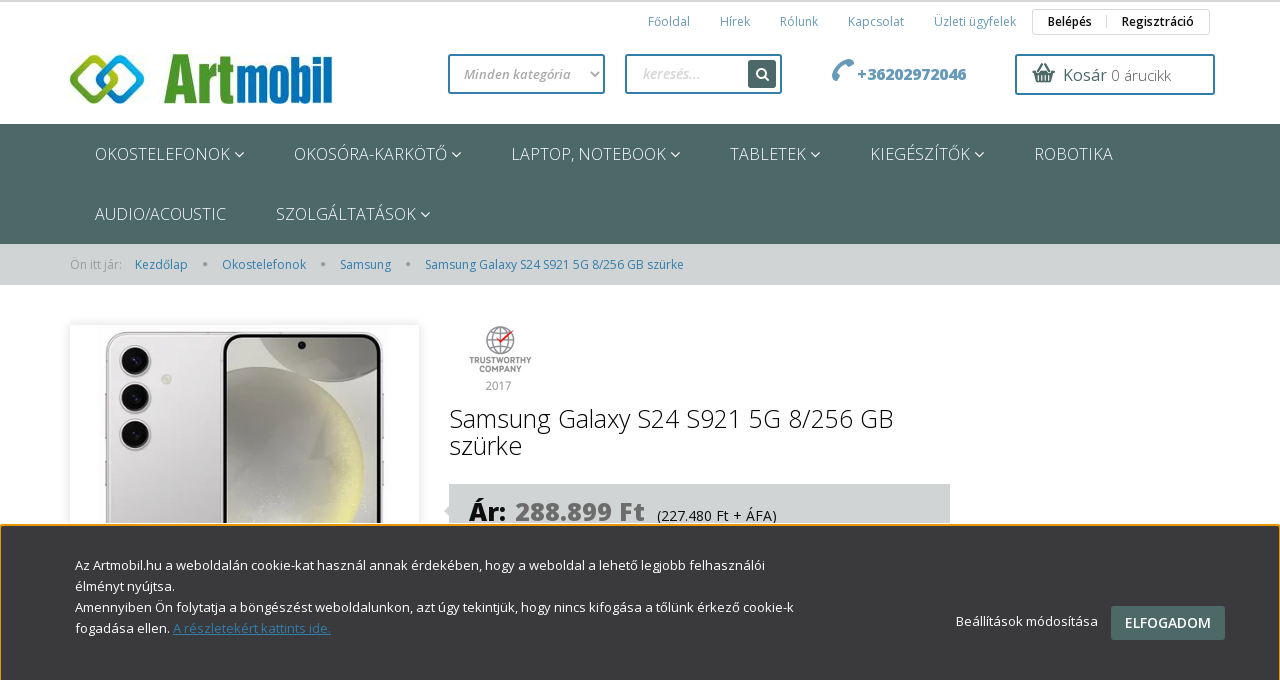

--- FILE ---
content_type: text/html; charset=UTF-8
request_url: https://www.artmobil.hu/samsung-galaxy-s24-s921-5g-8256-gb-szurke-6752
body_size: 17442
content:
<!DOCTYPE html>
<!--[if lt IE 7]>      <html class="no-js lt-ie10 lt-ie9 lt-ie8 lt-ie7" lang="hu" dir="ltr"> <![endif]-->
<!--[if IE 7]>         <html class="no-js lt-ie10 lt-ie9 lt-ie8" lang="hu" dir="ltr"> <![endif]-->
<!--[if IE 8]>         <html class="no-js lt-ie10 lt-ie9" lang="hu" dir="ltr"> <![endif]-->
<!--[if IE 9]>         <html class="no-js lt-ie10" lang="hu" dir="ltr"> <![endif]-->
<!--[if gt IE 10]><!--> <html class="no-js" lang="hu" dir="ltr"> <!--<![endif]-->
<head>
    <title>Samsung Galaxy S24 S921 5G 8/256 GB szürke - Samsung</title>
    <meta charset="utf-8">
    <meta name="keywords" content="Samsung Galaxy S24 S921 5G 8/256 GB szürke, artmobil, mobil, mobiltelefon, tablet, webáruház">
    <meta name="description" content="Samsung Galaxy S24 S921 5G 8/256 GB szürke a Samsung kategóriában 288.934 Ft-os áron lehet a tiéd, ha minket választasz. Webáruházunk kínálatában könnyen rátalálsz arra a termékre, amelyre mindig is vágytál. Szerezd be jó áron az okos készülékeket!">
    <meta name="robots" content="index, follow">
    <link rel="image_src" href="https://artmobil.cdn.shoprenter.hu/custom/artmobil/image/data/samsung/samsung_galaxy_s24_marblegrey.webp?lastmod=1721157524.1672842195">
    <meta property="og:title" content="Samsung Galaxy S24 S921 5G 8/256 GB szürke" />
    <meta property="og:type" content="product" />
    <meta property="og:url" content="https://www.artmobil.hu/samsung-galaxy-s24-s921-5g-8256-gb-szurke-6752" />
    <meta property="og:image" content="https://artmobil.cdn.shoprenter.hu/custom/artmobil/image/cache/w955h500/samsung/samsung_galaxy_s24_marblegrey.webp?lastmod=1721157524.1672842195" />
    <meta property="og:description" content="Szolgáltató független Android, magyar nyelvű menüGyári csomagolás és tartozékokTeljes körű gyári garanciaGaranciális és garancián túli szerviz támogatás" />
    <link href="https://artmobil.cdn.shoprenter.hu/custom/artmobil/image/data/Brand%20log%C3%B3k/artmobil%20embl%C3%A9ma_OK%20FB.jpg?lastmod=1549894955.1672842195" rel="icon" />
    <link href="https://artmobil.cdn.shoprenter.hu/custom/artmobil/image/data/Brand%20log%C3%B3k/artmobil%20embl%C3%A9ma_OK%20FB.jpg?lastmod=1549894955.1672842195" rel="apple-touch-icon" />
    <base href="https://www.artmobil.hu:443" />
    <meta name="google-site-verification" content="Ya1c-DHuWjbe8Bkp6nOx6RWmrs8awKPKNDSfTRtDBnw" />

    <meta name="viewport" content="width=device-width, initial-scale=1">
            <link href="https://www.artmobil.hu/samsung-galaxy-s24-s921-5g-8256-gb-szurke-6752" rel="canonical">
    
    <!-- Custom styles for this template -->
    <link rel="stylesheet" href="//maxcdn.bootstrapcdn.com/font-awesome/4.7.0/css/font-awesome.min.css">
            
        
        
    
            <link rel="stylesheet" href="https://artmobil.cdn.shoprenter.hu/web/compiled/css/fancybox2.css?v=1765805803" media="screen">
            <link rel="stylesheet" href="https://artmobil.cdn.shoprenter.hu/web/compiled/css/fonts.css?v=1765805803" media="screen">
            <link rel="stylesheet" href="https://artmobil.cdn.shoprenter.hu/web/compiled/css/global_bootstrap.css?v=1765805803" media="screen">
            <link rel="stylesheet" href="//fonts.googleapis.com/css?family=Open+Sans:400,800italic,800,700italic,700,600italic,600,400italic,300italic,300&subset=latin-ext,latin" media="screen">
            <link rel="stylesheet" href="https://artmobil.cdn.shoprenter.hu/custom/artmobil/catalog/view/theme/rome_raspberries/stylesheet/1568970729.1485443647.0.1570020468.css?v=null.1672842195" media="screen">
        <script>
        window.nonProductQuality = 80;
    </script>
    <script src="//ajax.googleapis.com/ajax/libs/jquery/1.10.2/jquery.min.js"></script>
    <script>window.jQuery || document.write('<script src="https://artmobil.cdn.shoprenter.hu/catalog/view/javascript/jquery/jquery-1.10.2.min.js?v=1484139539"><\/script>')</script>

            
            
        <script src="https://artmobil.cdn.shoprenter.hu/web/compiled/js/countdown.js?v=1765805802"></script>
            
        <!-- Header JavaScript codes -->
            <script src="https://artmobil.cdn.shoprenter.hu/web/compiled/js/base.js?v=1765805802"></script>
                    <script src="https://artmobil.cdn.shoprenter.hu/web/compiled/js/legacy_newsletter.js?v=1765805802"></script>
                    <script src="https://artmobil.cdn.shoprenter.hu/web/compiled/js/fancybox2.js?v=1765805802"></script>
                    <script src="https://artmobil.cdn.shoprenter.hu/web/compiled/js/before_starter2_productpage.js?v=1765805802"></script>
                    <script src="https://artmobil.cdn.shoprenter.hu/web/compiled/js/productreview.js?v=1765805802"></script>
                    <script src="https://artmobil.cdn.shoprenter.hu/web/compiled/js/before_starter2_head.js?v=1765805802"></script>
                    <script src="https://artmobil.cdn.shoprenter.hu/web/compiled/js/base_bootstrap.js?v=1765805802"></script>
                    <script src="https://artmobil.cdn.shoprenter.hu/web/compiled/js/nanobar.js?v=1765805802"></script>
                    <script src="https://artmobil.cdn.shoprenter.hu/catalog/view/javascript/addtocart/addtocart.js?v=1726839966"></script>
                    <!-- Header jQuery onLoad scripts -->
    <script>
        window.countdownFormat = '%D:%H:%M:%S';
        //<![CDATA[
        var BASEURL = 'https://www.artmobil.hu';
Currency = {"symbol_left":"","symbol_right":" Ft","decimal_place":0,"decimal_point":",","thousand_point":".","currency":"HUF","value":1};
var ShopRenter = ShopRenter || {}; ShopRenter.product = {"id":6752,"sku":"12325","currency":"HUF","unitName":"db","price":288899,"name":"Samsung Galaxy S24 S921 5G 8\/256 GB sz\u00fcrke","brand":"Samsung","currentVariant":[],"parent":{"id":6752,"sku":"12325","unitName":"db","price":288899,"name":"Samsung Galaxy S24 S921 5G 8\/256 GB sz\u00fcrke"}};

        $(document).ready(function(){
        // DOM ready
            
                $('.fancybox').fancybox({
                    maxWidth: 820,
                    maxHeight: 650,
                    afterLoad: function(){
                        wrapCSS = $(this.element).data('fancybox-wrapcss');
                        if(wrapCSS){
                            $('.fancybox-wrap').addClass(wrapCSS);
                        }
                    },
                    helpers: {
                        thumbs: {
                            width: 50,
                            height: 50
                        }
                    }
                });
                $('.fancybox-inline').fancybox({
                    maxWidth: 820,
                    maxHeight: 650,
                    type:'inline'
                });
                

        // /DOM ready
        });
        $(window).load(function(){
        // OnLoad
            

        // /OnLoad
        });
        //]]>
    </script>
    
        <script src="https://artmobil.cdn.shoprenter.hu/web/compiled/js/vue/manifest.bundle.js?v=1765805799"></script>
<script>
    var ShopRenter = ShopRenter || {};
    ShopRenter.onCartUpdate = function (callable) {
        document.addEventListener('cartChanged', callable)
    };
    ShopRenter.onItemAdd = function (callable) {
        document.addEventListener('AddToCart', callable)
    };
    ShopRenter.onItemDelete = function (callable) {
        document.addEventListener('deleteCart', callable)
    };
    ShopRenter.onSearchResultViewed = function (callable) {
        document.addEventListener('AuroraSearchResultViewed', callable)
    };
    ShopRenter.onSubscribedForNewsletter = function (callable) {
        document.addEventListener('AuroraSubscribedForNewsletter', callable)
    };
    ShopRenter.onCheckoutInitiated = function (callable) {
        document.addEventListener('AuroraCheckoutInitiated', callable)
    };
    ShopRenter.onCheckoutShippingInfoAdded = function (callable) {
        document.addEventListener('AuroraCheckoutShippingInfoAdded', callable)
    };
    ShopRenter.onCheckoutPaymentInfoAdded = function (callable) {
        document.addEventListener('AuroraCheckoutPaymentInfoAdded', callable)
    };
    ShopRenter.onCheckoutOrderConfirmed = function (callable) {
        document.addEventListener('AuroraCheckoutOrderConfirmed', callable)
    };
    ShopRenter.onCheckoutOrderPaid = function (callable) {
        document.addEventListener('AuroraOrderPaid', callable)
    };
    ShopRenter.onCheckoutOrderPaidUnsuccessful = function (callable) {
        document.addEventListener('AuroraOrderPaidUnsuccessful', callable)
    };
    ShopRenter.onProductPageViewed = function (callable) {
        document.addEventListener('AuroraProductPageViewed', callable)
    };
    ShopRenter.onMarketingConsentChanged = function (callable) {
        document.addEventListener('AuroraMarketingConsentChanged', callable)
    };
    ShopRenter.onCustomerRegistered = function (callable) {
        document.addEventListener('AuroraCustomerRegistered', callable)
    };
    ShopRenter.onCustomerLoggedIn = function (callable) {
        document.addEventListener('AuroraCustomerLoggedIn', callable)
    };
    ShopRenter.onCustomerUpdated = function (callable) {
        document.addEventListener('AuroraCustomerUpdated', callable)
    };
    ShopRenter.onCartPageViewed = function (callable) {
        document.addEventListener('AuroraCartPageViewed', callable)
    };
    ShopRenter.customer = {"userId":0,"userClientIP":"18.116.231.130","userGroupId":8,"customerGroupTaxMode":"gross","customerGroupPriceMode":"gross_net_tax","email":"","phoneNumber":"","name":{"firstName":"","lastName":""}};
    ShopRenter.theme = {"name":"rome_raspberries","family":"rome","parent":"bootstrap"};
    ShopRenter.shop = {"name":"artmobil","locale":"hu","currency":{"code":"HUF","rate":1},"domain":"artmobil.myshoprenter.hu"};
    ShopRenter.page = {"route":"product\/product","queryString":"samsung-galaxy-s24-s921-5g-8256-gb-szurke-6752"};

    ShopRenter.formSubmit = function (form, callback) {
        callback();
    };

    let loadedAsyncScriptCount = 0;
    function asyncScriptLoaded(position) {
        loadedAsyncScriptCount++;
        if (position === 'body') {
            if (document.querySelectorAll('.async-script-tag').length === loadedAsyncScriptCount) {
                if (/complete|interactive|loaded/.test(document.readyState)) {
                    document.dispatchEvent(new CustomEvent('asyncScriptsLoaded', {}));
                } else {
                    document.addEventListener('DOMContentLoaded', () => {
                        document.dispatchEvent(new CustomEvent('asyncScriptsLoaded', {}));
                    });
                }
            }
        }
    }
</script>


                    <script type="text/javascript" src="https://artmobil.cdn.shoprenter.hu/web/compiled/js/vue/customerEventDispatcher.bundle.js?v=1765805799"></script>




    
    
                
            
            <script>window.dataLayer=window.dataLayer||[];function gtag(){dataLayer.push(arguments)};var ShopRenter=ShopRenter||{};ShopRenter.config=ShopRenter.config||{};ShopRenter.config.googleConsentModeDefaultValue="denied";</script>                        <script type="text/javascript" src="https://artmobil.cdn.shoprenter.hu/web/compiled/js/vue/googleConsentMode.bundle.js?v=1765805799"></script>

            <!-- Facebook Pixel Code -->
<script>
  !function(f,b,e,v,n,t,s)
  {if(f.fbq)return;n=f.fbq=function(){n.callMethod?
  n.callMethod.apply(n,arguments):n.queue.push(arguments)};
  if(!f._fbq)f._fbq=n;n.push=n;n.loaded=!0;n.version='2.0';
  n.queue=[];t=b.createElement(e);t.async=!0;
  t.src=v;s=b.getElementsByTagName(e)[0];
  s.parentNode.insertBefore(t,s)}(window, document,'script',
  'https://connect.facebook.net/en_US/fbevents.js');
  fbq('consent', 'revoke');
fbq('init', '123892584989614');
  fbq('track', 'PageView');
document.addEventListener('AuroraProductPageViewed', function(auroraEvent) {
                    fbq('track', 'ViewContent', {
                        content_type: 'product',
                        content_ids: [auroraEvent.detail.product.id.toString()],
                        value: parseFloat(auroraEvent.detail.product.grossUnitPrice),
                        currency: auroraEvent.detail.product.currency
                    }, {
                        eventID: auroraEvent.detail.event.id
                    });
                });
document.addEventListener('AuroraAddedToCart', function(auroraEvent) {
    var fbpId = [];
    var fbpValue = 0;
    var fbpCurrency = '';

    auroraEvent.detail.products.forEach(function(item) {
        fbpValue += parseFloat(item.grossUnitPrice) * item.quantity;
        fbpId.push(item.id);
        fbpCurrency = item.currency;
    });


    fbq('track', 'AddToCart', {
        content_ids: fbpId,
        content_type: 'product',
        value: fbpValue,
        currency: fbpCurrency
    }, {
        eventID: auroraEvent.detail.event.id
    });
})
window.addEventListener('AuroraMarketingCookie.Changed', function(event) {
            let consentStatus = event.detail.isAccepted ? 'grant' : 'revoke';
            if (typeof fbq === 'function') {
                fbq('consent', consentStatus);
            }
        });
</script>
<noscript><img height="1" width="1" style="display:none"
  src="https://www.facebook.com/tr?id=123892584989614&ev=PageView&noscript=1"
/></noscript>
<!-- End Facebook Pixel Code -->


            
            
            
            
    
</head>

<body id="body" class="bootstrap-body page-body flypage_body body-pathway-top desktop-device-body body-pathway-top rome_raspberries-body" role="document">
            
    
<div id="fb-root"></div>
<script>(function (d, s, id) {
        var js, fjs = d.getElementsByTagName(s)[0];
        if (d.getElementById(id)) return;
        js = d.createElement(s);
        js.id = id;
        js.src = "//connect.facebook.net/hu_HU/sdk/xfbml.customerchat.js#xfbml=1&version=v2.12&autoLogAppEvents=1";
        fjs.parentNode.insertBefore(js, fjs);
    }(document, "script", "facebook-jssdk"));
</script>



            

<!-- cached -->    <div id="first-login-nanobar-button">
    <img src="https://artmobil.cdn.shoprenter.hu/catalog/view/theme/default/image/cog-settings-grey.svg?v=null.1672842195" class="sr-cog" alt="" width="24" height="24"/>
</div>
<div id="firstLogNanobar" class="Fixed aurora-nanobar aurora-nanobar-firstlogin">
    <div class="aurora-nanobar-container">
        <span id="nanoTextCookies" class="aurora-nanobar-text"
              style="font-size: px;"><p>Az Artmobil.hu a weboldalán cookie-kat használ annak érdekében, hogy a weboldal a lehető legjobb felhasználói élményt nyújtsa.<br />
	Amennyiben Ön folytatja a böngészést weboldalunkon, azt úgy tekintjük, hogy nincs kifogása a tőlünk érkező cookie-k fogadása ellen. <a href="/custom/artmobil/image/data/k%C3%B6telez%C5%91%20dokumentumok/Artmobil%20Jogi%20nyilatkozat.docx"><u>A részletekért kattints ide.</u></a>
</p>
<p> 
</p>
        </span>
        <div class="aurora-nanobar-buttons-wrapper">
            <a id ="aurora-nanobar-settings-button" href="">
                <span>Beállítások módosítása</span>
            </a>
            <a id="auroraNanobarCloseCookies" href="" class="button btn btn-primary aurora-nanobar-btn" data-button-save-text="Beállítások mentése">
                <span>Elfogadom</span>
            </a>
        </div>
        <div class="aurora-nanobar-cookies" style="display: none;">
            <div class="form-group">
                <label><input type="checkbox" name="required_cookies" id="required-cookies" disabled="disabled" checked="checked" /> Szükséges cookie-k</label>
                <div class="cookies-help-text">
                    Ezek a cookie-k segítenek abban, hogy a webáruház használható és működőképes legyen.
                </div>
            </div>
            <div class="form-group">
                <label>
                    <input type="checkbox" name="marketing_cookies" id="marketing-cookies"
                             checked />
                    Marketing cookie-k
                </label>
                <div class="cookies-help-text">
                    Ezeket a cookie-k segítenek abban, hogy az Ön érdeklődési körének megfelelő reklámokat és termékeket jelenítsük meg a webáruházban.
                </div>
            </div>
        </div>
    </div>
</div>

<script>

    (function ($) {
        $(document).ready(function () {
            new AuroraNanobar.FirstLogNanobarCheckbox(jQuery('#firstLogNanobar'), 'bottom');
        });
    })(jQuery);

</script>
<!-- /cached -->

    
                <!-- cached -->













    <link media="screen and (max-width: 992px)" rel="stylesheet" href="https://artmobil.cdn.shoprenter.hu/catalog/view/javascript/jquery/jquery-mmenu/dist/css/jquery.mmenu.all.css?v=1484139539">
    <script src="https://artmobil.cdn.shoprenter.hu/catalog/view/javascript/jquery/jquery-mmenu/dist/js/jquery.mmenu.all.min.js?v=1484139539"></script>
        <script src="https://artmobil.cdn.shoprenter.hu/catalog/view/javascript/jquery/product_count_in_cart.js?v=1530610005"></script>

    <script>
        $(document).ready(function(){$('#categorytree-nav').mmenu({navbar:{title:'Termékek'},extensions:["theme-dark","border-full"],offCanvas:{position:"left",zposition:"back"},counters:true,searchfield:{add:true,search:true,placeholder:'keresés',noResults:''}});$('#menu-nav').mmenu({navbar:{title:'Menü'},extensions:["theme-dark","border-full"],offCanvas:{position:"right",zposition:"back"},counters:true,searchfield:{add:true,search:true,placeholder:'keresés',noResults:''}});function setLanguagesMobile(type){$('.'+type+'-change-mobile').click(function(e){e.preventDefault();$('#'+type+'_value_mobile').attr('value',$(this).data('value'));$('#mobile_'+type+'_form').submit();});}
setLanguagesMobile('language');setLanguagesMobile('currency');});    </script>

    <form action="index.php" method="post" enctype="multipart/form-data" id="mobile_currency_form">
        <input id="currency_value_mobile" type="hidden" value="" name="currency_id"/>
    </form>

    <form action="index.php" method="post" enctype="multipart/form-data" id="mobile_language_form">
        <input id="language_value_mobile" type="hidden" value="" name="language_code"/>
    </form>

            <div id="categorytree-nav">
            <ul>
                    
    <li>
    <a href="https://www.artmobil.hu/termekek">            <h3 class="category-list-link-text">Okostelefonok</h3>
        </a>
            <ul><li>
    <a href="https://www.artmobil.hu/termekek/honor-182">            Honor
        </a>
    </li><li>
    <a href="https://www.artmobil.hu/termekek/huawei-97">            Huawei
        </a>
    </li><li>
    <a href="https://www.artmobil.hu/termekek/apple-98">            Apple
        </a>
    </li><li>
    <a href="https://www.artmobil.hu/termekek/samsung-99">            Samsung
        </a>
    </li><li>
    <a href="https://www.artmobil.hu/termekek/lenovo-100">            Lenovo
        </a>
    </li><li>
    <a href="https://www.artmobil.hu/termekek/sony-101">            Sony
        </a>
    </li><li>
    <a href="https://www.artmobil.hu/termekek/alcatel-103">            Alcatel
        </a>
    </li><li>
    <a href="https://www.artmobil.hu/termekek/lg-104">            LG
        </a>
    </li><li>
    <a href="https://www.artmobil.hu/termekek/xiaomi-106">            Xiaomi
        </a>
    </li><li>
    <a href="https://www.artmobil.hu/termekek/caterpillar-110">            Caterpillar
        </a>
    </li><li>
    <a href="https://www.artmobil.hu/termekek/egyeb-132">            Egyéb
        </a>
            <ul><li>
    <a href="https://www.artmobil.hu/termekek/egyeb-132/oppo-156">            Oppo
        </a>
    </li><li>
    <a href="https://www.artmobil.hu/termekek/egyeb-132/realmi-157">            Realme
        </a>
    </li><li>
    <a href="https://www.artmobil.hu/termekek/egyeb-132/tcl-155">            TCL
        </a>
    </li><li>
    <a href="https://www.artmobil.hu/termekek/egyeb-132/vivo-181">            Vivo
        </a>
    </li><li>
    <a href="https://www.artmobil.hu/termekek/egyeb-132/nokia-102">            Nokia
        </a>
    </li><li>
    <a href="https://www.artmobil.hu/termekek/egyeb-132/htc-105">            HTC
        </a>
    </li><li>
    <a href="https://www.artmobil.hu/termekek/egyeb-132/evolveo-107">            Evolveo
        </a>
    </li><li>
    <a href="https://www.artmobil.hu/termekek/egyeb-132/allview-108">            Allview
        </a>
    </li><li>
    <a href="https://www.artmobil.hu/termekek/egyeb-132/motorola-111">            Motorola
        </a>
    </li><li>
    <a href="https://www.artmobil.hu/termekek/egyeb-132/zte-114">            ZTE
        </a>
    </li><li>
    <a href="https://www.artmobil.hu/termekek/egyeb-132/gigaset-117">            Gigaset
        </a>
    </li><li>
    <a href="https://www.artmobil.hu/termekek/egyeb-132/blackview-122">            Blackview
        </a>
    </li><li>
    <a href="https://www.artmobil.hu/termekek/egyeb-132/cubot-123">            Cubot
        </a>
    </li><li>
    <a href="https://www.artmobil.hu/termekek/egyeb-132/oneplus-126">            OnePlus
        </a>
    </li></ul>
    </li></ul>
    </li><li>
    <a href="https://www.artmobil.hu/okosorak-96">            <h3 class="category-list-link-text">Okosóra-Karkötő</h3>
        </a>
            <ul><li>
    <a href="https://www.artmobil.hu/okosorak-96/honor-185">            Honor
        </a>
    </li><li>
    <a href="https://www.artmobil.hu/okosorak-96/huawei-158">            Huawei
        </a>
    </li><li>
    <a href="https://www.artmobil.hu/okosorak-96/apple-159">            Apple 
        </a>
    </li><li>
    <a href="https://www.artmobil.hu/okosorak-96/samsung-160">            Samsung
        </a>
    </li><li>
    <a href="https://www.artmobil.hu/okosorak-96/xiaomi-161">            Xiaomi
        </a>
    </li><li>
    <a href="https://www.artmobil.hu/okosorak-96/garmin-162">            Garmin
        </a>
    </li><li>
    <a href="https://www.artmobil.hu/okosorak-96/lenovo-163">            Lenovo
        </a>
    </li><li>
    <a href="https://www.artmobil.hu/okosorak-96/realme-164">            Realme
        </a>
    </li><li>
    <a href="https://www.artmobil.hu/okosorak-96/evolveo-165">            Evolveo
        </a>
    </li></ul>
    </li><li>
    <a href="https://www.artmobil.hu/laptop-notebook-147">            <h3 class="category-list-link-text">Laptop, notebook</h3>
        </a>
            <ul><li>
    <a href="https://www.artmobil.hu/laptop-notebook-147/acer-149">            Acer
        </a>
    </li><li>
    <a href="https://www.artmobil.hu/laptop-notebook-147/asus-148">            Asus
        </a>
    </li><li>
    <a href="https://www.artmobil.hu/laptop-notebook-147/hp-150">            HP
        </a>
    </li><li>
    <a href="https://www.artmobil.hu/laptop-notebook-147/lenovo-151">            Lenovo
        </a>
    </li></ul>
    </li><li>
    <a href="https://www.artmobil.hu/tablet">            <h3 class="category-list-link-text">Tabletek</h3>
        </a>
            <ul><li>
    <a href="https://www.artmobil.hu/tablet/apple-136">            Apple
        </a>
    </li><li>
    <a href="https://www.artmobil.hu/tablet/huawei-137">            Huawei
        </a>
    </li><li>
    <a href="https://www.artmobil.hu/tablet/lenovo-139">            Lenovo
        </a>
    </li><li>
    <a href="https://www.artmobil.hu/tablet/oneplus-192">            OnePlus
        </a>
    </li><li>
    <a href="https://www.artmobil.hu/tablet/samsung-133">            Samsung
        </a>
    </li><li>
    <a href="https://www.artmobil.hu/tablet/xiaomi-190">            Xiaomi
        </a>
    </li></ul>
    </li><li>
    <a href="https://www.artmobil.hu/kiegeszito">            <h3 class="category-list-link-text">Kiegészítők</h3>
        </a>
            <ul><li>
    <a href="https://www.artmobil.hu/kiegeszito/mobil-tartozekok-154">            MOBIL TARTOZÉKOK
        </a>
    </li><li>
    <a href="https://www.artmobil.hu/kiegeszito/legtisztito-152">            Légtisztító 
        </a>
    </li><li>
    <a href="https://www.artmobil.hu/kiegeszito/higienia-153">            HIGIÉNIA
        </a>
    </li></ul>
    </li><li>
    <a href="https://www.artmobil.hu/robotika-143">            <h3 class="category-list-link-text">Robotika</h3>
        </a>
    </li><li>
    <a href="https://www.artmobil.hu/audioacoustic-144">            <h3 class="category-list-link-text">AUDIO/ACOUSTIC</h3>
        </a>
    </li><li>
    <a href="https://www.artmobil.hu/szolgaltatasok">            <h3 class="category-list-link-text">Szolgáltatások</h3>
        </a>
            <ul><li>
    <a href="https://www.artmobil.hu/szolgaltatasok/onugyfel">            Online ügyfélszolgálat
        </a>
    </li><li>
    <a href="https://www.artmobil.hu/szolgaltatasok/pontok">            Átvevőpontok
        </a>
    </li></ul>
    </li>

            </ul>
        </div>
    
    <div id="menu-nav">
        <ul>
                
                            <li class="informations-mobile-menu-item">
                <a href="https://www.artmobil.hu/adatvedelmi-tajekoztato-92" target="_self">Adatvédelmi tájékoztató</a>
                            </li>
                    <li class="informations-mobile-menu-item">
                <a href="https://www.artmobil.hu/aszf-23" target="_self">ÁSZF</a>
                            </li>
                    <li class="informations-mobile-menu-item">
                <a href="https://www.artmobil.hu/gyik-24" target="_self">GYIK</a>
                            </li>
                    <li class="informations-mobile-menu-item">
                <a href="https://www.artmobil.hu/jogi-nyilatkozat-25" target="_self">Jogi nyilatkozat</a>
                            </li>
                    <li class="informations-mobile-menu-item">
                <a href="https://www.artmobil.hu/vasarlasi-feltetelek-5" target="_self">Vásárlási feltételek</a>
                            </li>
                    <li class="informations-mobile-menu-item">
                <a href="https://www.artmobil.hu/bankkartyas-fizetes-26" target="_self">Bankkártyás fizetés</a>
                            </li>
                    <li class="informations-mobile-menu-item">
                <a href="https://www.artmobil.hu/rendeles-es-szallitas-27" target="_self">Rendelés és szállítás</a>
                            </li>
                    <li class="informations-mobile-menu-item">
                <a href="https://www.artmobil.hu/hibabejelentes-28" target="_self">Hibabejelentés</a>
                            </li>
                    <li class="informations-mobile-menu-item">
                <a href="https://www.artmobil.hu/garancia-7" target="_self">Garancia</a>
                            </li>
                    <li class="informations-mobile-menu-item">
                <a href="https://www.artmobil.hu/index.php?route=information/personaldata" target="_self">Személyes adatok kezelése</a>
                            </li>
            
        
        
                            <li class="mm-title mm-group-title text-center"><span><i class="fa fa-user sr-icon-user"></i> Belépés és Regisztráció</span></li>
            <li class="customer-mobile-menu-item">
                <a href="index.php?route=account/login">Belépés</a>
            </li>
            <li class="customer-mobile-menu-item">
                <a href="index.php?route=account/create">Regisztráció</a>
            </li>
            

        </ul>
    </div>

<div id="mobile-nav"
     class="responsive-menu Fixed hidden-print mobile-menu-orientation-default">
            <a class="mobile-headers mobile-category-header" href="#categorytree-nav">
            <i class="fa fa fa-tags sr-icon-tags mobile-headers-icon"></i>
            <span class="mobile-headers-title mobile-category-header-title">Termékek</span>
        </a>
        <a class="mobile-headers mobile-content-header" href="#menu-nav">
        <i class="fa fa-bars sr-icon-hamburger-menu mobile-headers-icon"></i>
        <span class="mobile-headers-title">Menü</span>
    </a>
    <div class="mobile-headers mobile-logo">
            </div>
    <a class="mobile-headers mobile-search-link search-popup-btn" data-toggle="collapse" data-target="#search">
        <i class="fa fa-search sr-icon-search mobile-headers-icon"></i>
    </a>
    <a class="mobile-headers mobile-cart-link" data-toggle="collapse" data-target="#module_cart">
        <i class="icon-sr-cart icon-sr-cart-7 mobile-headers-icon"></i>
        <div class="mobile-cart-product-count mobile-cart-empty hidden-md">
        </div>
    </a>
</div>
<!-- /cached -->
<!-- page-wrap -->
<div class="page-wrap">


    <div id="SR_scrollTop"></div>

    <!-- header -->
    <header>
                    <nav class="navbar header-navbar hidden-xs hidden-sm">
                <div class="container">
                                            
                        
                                        <div class="header-topmenu">
                        <div id="topmenu-nav">
                            <!-- cached -->    <ul class="nav navbar-nav headermenu-list" role="menu">
                    <li>
                <a href="https://www.artmobil.hu"
                   target="_self"
                                        title="Főoldal">
                    Főoldal
                </a>
                            </li>
                    <li>
                <a href="https://www.artmobil.hu/hirek-1"
                   target="_self"
                                        title="Hírek">
                    Hírek
                </a>
                            </li>
                    <li>
                <a href="https://www.artmobil.hu/rolunk-4"
                   target="_self"
                                        title="Rólunk">
                    Rólunk
                </a>
                            </li>
                    <li>
                <a href="https://www.artmobil.hu/kapcsolat-10"
                   target="_self"
                                        title="Kapcsolat">
                    Kapcsolat
                </a>
                            </li>
                    <li>
                <a href="https://www.artmobil.hu/uzleti-ugyfelek-29"
                   target="_self"
                                        title="Üzleti ügyfelek">
                    Üzleti ügyfelek
                </a>
                            </li>
            </ul>
    <!-- /cached -->
                            <!-- cached -->    <ul id="login_wrapper" class="nav navbar-nav navbar-right login-list">
                    <li class="login-list-item">
    <a href="index.php?route=account/login" title="Belépés">Belépés</a>
</li>
<li class="create-list-item">
    <a href="index.php?route=account/create" title="Regisztráció">Regisztráció</a>
</li>            </ul>
<!-- /cached -->
                        </div>
                    </div>
                </div>
            </nav>
            <div class="header-middle">
                <div class="container header-container">
                    <div class="header-middle-row">
                        <div class="header-middle-left">
                            <!-- cached --><div id="logo" class="module content-module header-position logo-module logo-image hide-top">
            <a href="/"><img style="border: 0; max-width: 262px;" src="https://artmobil.cdn.shoprenter.hu/custom/artmobil/image/cache/w262h50m00/Brand%20log%C3%B3k/artmobil_logo.jpg?v=1607975017" title="ARTmobil" alt="ARTmobil" /></a>
        </div><!-- /cached -->
                        </div>
                        <div class="header-middle-right">
                            <div class="row header-middle-right-row">
                                                                                                
                                                                
                                                                <div class="header-col header-col-cart">
                                    <hx:include src="/_fragment?_path=_format%3Dhtml%26_locale%3Den%26_controller%3Dmodule%252Fcart&amp;_hash=DioFy7bcpQGQkW1w%2BveVkDm1A61PIfnT9%2Bw3sPYGulQ%3D"></hx:include>

                                </div>
                                                                <div class="header-col header-col-wishlist">
                                  
                                </div>
                                                                                                    <div class="col-md-3 header-col header-col-phone">
                                                                            <div class="header-phone"><i class="fa fa-phone fa-rotate-90"></i> <a href="tel:+36202972046"> +36202972046 </a></div>
                                
                                    </div>
                                    <div class="col-md-5 header-col header-col-search">
                                            <div id="search" class="mm-fixed-top search-module">
    <div class="form-group">
        <div class="row module-search-row">
                                                    <div class="col-md-6 header-col col-search-input">
                                    <div class="input-group">
                    <input class="form-control disableAutocomplete" type="text" placeholder="keresés..." value=""
                           id="filter_keyword" 
                           onclick="this.value=(this.value==this.defaultValue)?'':this.value;"/>

                <span class="input-group-btn">
                    <button id="search_btn" onclick="moduleSearch();" class="btn btn-sm"><i class="fa fa-search sr-icon-search"></i></button>
                </span>
                </div>
            
                </div>
                <div class="col-md-6 header-col col-categoryselect">
                    <select id="filter_category_id"  class="input input-select form-control">
	<option value="" selected="selected">Minden kategória</option>
</select>

                </div>
            
        </div>
    </div>
    <input type="hidden" id="filter_description"
            value="1"/><input type="hidden" id="search_shopname"
            value="artmobil"/>
    <div id="results" class="search-results"></div>
</div>
    <script>
        var CategoryCacheUrl = "";
    </script>


                                    </div>
                                                            </div>
                        </div>
                        <div class="clearfix"></div>
                    </div>
                </div>
            </div>
            <div class="header-categories-wrapper sticky-head hidden-xs hidden-sm">
                <div class="container header-categories">
                    


                    
            <div id="module_category_wrapper" class="module-category-wrapper">
        <div id="category" class="module content-module header-position hide-top category-module hidden-xs hidden-sm" >
                <div class="module-head">
                        <h3 class="module-head-title">Kategóriák</h3>
            </div>
                <div class="module-body">
                        <div id="category-nav">
            


<ul class="category category_menu sf-menu sf-horizontal cached">
    <li id="cat_79" class="item category-list module-list parent even dropDownParent align-0">
    <a href="https://www.artmobil.hu/termekek" class="category-list-link module-list-link">
                    <h3 class="category-list-link-text">Okostelefonok</h3>
            </a>
    <ul class="children subTreeDropDown">
        <li style="width: 700px; height: 200px">
            <table border="0px" border-color="transparent" cellpadding="0" cellspacing="1" style="width:659px;" width="">
	<tbody>
		<tr>
			<td style="height:35px;">
				<p><span style="font-size:16px;"><strong><a href="https://www.artmobil.hu/termekek/huawei-97">HUAWEI</a></strong></span>
				</p>
			</td>
			<td style="height:35px;">
				<p><span style="font-size:16px;"><strong><a href="https://www.artmobil.hu/termekek/apple-98">APPLE</a></strong></span>
				</p>
			</td>
			<td style="height:35px;">
				<p><span style="font-size:16px;"><strong><a href="https://www.artmobil.hu/termekek/samsung-99">SAMSUNG</a></strong></span>
				</p>
			</td>
			<td style="height:35px;">
				<p><span style="font-size:16px;"><strong><a href="https://www.artmobil.hu/termekek/lenovo-100">LENOVO</a></strong></span>
				</p>
			</td>
		</tr>
		<tr>
			<td style="height:35px;">
				<p><span style="font-size:16px;"><strong><a href="https://www.artmobil.hu/termekek/sony-101">SONY</a></strong></span>
				</p>
			</td>
			<td style="height:35px;">
				<p><span style="font-size:16px;"><strong><a href="https://www.artmobil.hu/termekek/alcatel-103">ALCATEL</a></strong></span>
				</p>
			</td>
			<td style="height:35px;">
				<p><span style="font-size:16px;"><strong><a href="https://www.artmobil.hu/termekek/lg-104">LG</a></strong></span>
				</p>
			</td>
			<td style="height:35px;">
				<p><span style="font-size:16px;"><strong><a href="https://www.artmobil.hu/termekek/xiaomi-106">XIAOMI</a></strong></span>
				</p>
			</td>
		</tr>
		<tr>
			<td style="height:37px;">
				<p><span style="font-size:16px;"><strong><a href="https://www.artmobil.hu/termekek/caterpillar-110">CATERPILLAR</a></strong></span>
				</p>
			</td>
			<td style="height:37px;">
				<p><span style="font-size:16px;"><strong><a href="https://www.artmobil.hu/termekek/egyeb-132">EGYÉB</a></strong></span>
				</p>
			</td>
			<td style="height:37px;"> 
			</td>
			<td style="height:37px;"> 
			</td>
		</tr>
	</tbody>
</table>
<p><span style="color:#0000CD;"></span>
</p>
        </li>
    </ul>
</li><li id="cat_96" class="item category-list module-list parent odd">
    <a href="https://www.artmobil.hu/okosorak-96" class="category-list-link module-list-link">
                    <h3 class="category-list-link-text">Okosóra-Karkötő</h3>
        </a>
            <ul class="children"><li id="cat_185" class="item category-list module-list even">
    <a href="https://www.artmobil.hu/okosorak-96/honor-185" class="category-list-link module-list-link">
                Honor
        </a>
    </li><li id="cat_158" class="item category-list module-list odd">
    <a href="https://www.artmobil.hu/okosorak-96/huawei-158" class="category-list-link module-list-link">
                Huawei
        </a>
    </li><li id="cat_159" class="item category-list module-list even">
    <a href="https://www.artmobil.hu/okosorak-96/apple-159" class="category-list-link module-list-link">
                Apple 
        </a>
    </li><li id="cat_160" class="item category-list module-list odd">
    <a href="https://www.artmobil.hu/okosorak-96/samsung-160" class="category-list-link module-list-link">
                Samsung
        </a>
    </li><li id="cat_161" class="item category-list module-list even">
    <a href="https://www.artmobil.hu/okosorak-96/xiaomi-161" class="category-list-link module-list-link">
                Xiaomi
        </a>
    </li><li id="cat_162" class="item category-list module-list odd">
    <a href="https://www.artmobil.hu/okosorak-96/garmin-162" class="category-list-link module-list-link">
                Garmin
        </a>
    </li><li id="cat_163" class="item category-list module-list even">
    <a href="https://www.artmobil.hu/okosorak-96/lenovo-163" class="category-list-link module-list-link">
                Lenovo
        </a>
    </li><li id="cat_164" class="item category-list module-list odd">
    <a href="https://www.artmobil.hu/okosorak-96/realme-164" class="category-list-link module-list-link">
                Realme
        </a>
    </li><li id="cat_165" class="item category-list module-list even">
    <a href="https://www.artmobil.hu/okosorak-96/evolveo-165" class="category-list-link module-list-link">
                Evolveo
        </a>
    </li></ul>
    </li><li id="cat_147" class="item category-list module-list parent even">
    <a href="https://www.artmobil.hu/laptop-notebook-147" class="category-list-link module-list-link">
                    <h3 class="category-list-link-text">Laptop, notebook</h3>
        </a>
            <ul class="children"><li id="cat_149" class="item category-list module-list even">
    <a href="https://www.artmobil.hu/laptop-notebook-147/acer-149" class="category-list-link module-list-link">
                Acer
        </a>
    </li><li id="cat_148" class="item category-list module-list odd">
    <a href="https://www.artmobil.hu/laptop-notebook-147/asus-148" class="category-list-link module-list-link">
                Asus
        </a>
    </li><li id="cat_150" class="item category-list module-list even">
    <a href="https://www.artmobil.hu/laptop-notebook-147/hp-150" class="category-list-link module-list-link">
                HP
        </a>
    </li><li id="cat_151" class="item category-list module-list odd">
    <a href="https://www.artmobil.hu/laptop-notebook-147/lenovo-151" class="category-list-link module-list-link">
                Lenovo
        </a>
    </li></ul>
    </li><li id="cat_82" class="item category-list module-list parent odd">
    <a href="https://www.artmobil.hu/tablet" class="category-list-link module-list-link">
                    <h3 class="category-list-link-text">Tabletek</h3>
        </a>
            <ul class="children"><li id="cat_136" class="item category-list module-list even">
    <a href="https://www.artmobil.hu/tablet/apple-136" class="category-list-link module-list-link">
                Apple
        </a>
    </li><li id="cat_137" class="item category-list module-list odd">
    <a href="https://www.artmobil.hu/tablet/huawei-137" class="category-list-link module-list-link">
                Huawei
        </a>
    </li><li id="cat_139" class="item category-list module-list even">
    <a href="https://www.artmobil.hu/tablet/lenovo-139" class="category-list-link module-list-link">
                Lenovo
        </a>
    </li><li id="cat_192" class="item category-list module-list odd">
    <a href="https://www.artmobil.hu/tablet/oneplus-192" class="category-list-link module-list-link">
                OnePlus
        </a>
    </li><li id="cat_133" class="item category-list module-list even">
    <a href="https://www.artmobil.hu/tablet/samsung-133" class="category-list-link module-list-link">
                Samsung
        </a>
    </li><li id="cat_190" class="item category-list module-list odd">
    <a href="https://www.artmobil.hu/tablet/xiaomi-190" class="category-list-link module-list-link">
                Xiaomi
        </a>
    </li></ul>
    </li><li id="cat_83" class="item category-list module-list parent even">
    <a href="https://www.artmobil.hu/kiegeszito" class="category-list-link module-list-link">
                    <h3 class="category-list-link-text">Kiegészítők</h3>
        </a>
            <ul class="children"><li id="cat_154" class="item category-list module-list even">
    <a href="https://www.artmobil.hu/kiegeszito/mobil-tartozekok-154" class="category-list-link module-list-link">
                MOBIL TARTOZÉKOK
        </a>
    </li><li id="cat_152" class="item category-list module-list odd">
    <a href="https://www.artmobil.hu/kiegeszito/legtisztito-152" class="category-list-link module-list-link">
                Légtisztító 
        </a>
    </li><li id="cat_153" class="item category-list module-list even">
    <a href="https://www.artmobil.hu/kiegeszito/higienia-153" class="category-list-link module-list-link">
                HIGIÉNIA
        </a>
    </li></ul>
    </li><li id="cat_143" class="item category-list module-list odd">
    <a href="https://www.artmobil.hu/robotika-143" class="category-list-link module-list-link">
                    <h3 class="category-list-link-text">Robotika</h3>
        </a>
    </li><li id="cat_144" class="item category-list module-list even">
    <a href="https://www.artmobil.hu/audioacoustic-144" class="category-list-link module-list-link">
                    <h3 class="category-list-link-text">AUDIO/ACOUSTIC</h3>
        </a>
    </li><li id="cat_86" class="item category-list module-list parent odd">
    <a href="https://www.artmobil.hu/szolgaltatasok" class="category-list-link module-list-link">
                    <h3 class="category-list-link-text">Szolgáltatások</h3>
        </a>
            <ul class="children"><li id="cat_87" class="item category-list module-list even">
    <a href="https://www.artmobil.hu/szolgaltatasok/onugyfel" class="category-list-link module-list-link">
                Online ügyfélszolgálat
        </a>
    </li><li id="cat_90" class="item category-list module-list odd">
    <a href="https://www.artmobil.hu/szolgaltatasok/pontok" class="category-list-link module-list-link">
                Átvevőpontok
        </a>
    </li></ul>
    </li>
</ul>

<script>$(function(){$("ul.category").superfish({animation:{height:"show"},popUpSelector:"ul.category,ul.children",delay:500,speed:"normal",cssArrows:true,hoverClass:"sfHover"});});</script>            <div class="clearfix"></div>
        </div>
            </div>
                                </div>
                </div>
    
                </div>
            </div>
            </header>
    <!-- /header -->
    
    
    
            <!-- pathway -->
        <section class="pathway-container">
            <div class="container">
                                <div itemscope itemtype="http://schema.org/BreadcrumbList">
            <span id="home" class="pw-item pw-item-home">Ön itt jár:</span>
                            <span class="pw-item pw-sep pw-sep-first">
                    <span></span>
                </span>
                <span class="pw-item" itemprop="itemListElement" itemscope itemtype="http://schema.org/ListItem">
                                            <a class="pw-link" itemprop="item" href="https://www.artmobil.hu">
                            <span itemprop="name">Kezdőlap</span>
                        </a>
                        <meta itemprop="position" content="1" />
                                    </span>
                            <span class="pw-item pw-sep">
                    <span> > </span>
                </span>
                <span class="pw-item" itemprop="itemListElement" itemscope itemtype="http://schema.org/ListItem">
                                            <a class="pw-link" itemprop="item" href="https://www.artmobil.hu/termekek">
                            <span itemprop="name">Okostelefonok</span>
                        </a>
                        <meta itemprop="position" content="2" />
                                    </span>
                            <span class="pw-item pw-sep">
                    <span> > </span>
                </span>
                <span class="pw-item" itemprop="itemListElement" itemscope itemtype="http://schema.org/ListItem">
                                            <a class="pw-link" itemprop="item" href="https://www.artmobil.hu/termekek/samsung-99">
                            <span itemprop="name">Samsung</span>
                        </a>
                        <meta itemprop="position" content="3" />
                                    </span>
                            <span class="pw-item pw-sep">
                    <span> > </span>
                </span>
                <span class="pw-item pw-item-last" itemprop="itemListElement" itemscope itemtype="http://schema.org/ListItem">
                                            <h2 class="pw-item-last-h">
                                            <a class="pw-link" itemprop="item" href="https://www.artmobil.hu/samsung-galaxy-s24-s921-5g-8256-gb-szurke-6752">
                            <span itemprop="name">Samsung Galaxy S24 S921 5G 8/256 GB szürke</span>
                        </a>
                        <meta itemprop="position" content="4" />
                                            </h2>
                                    </span>
                    </div>
    
            </div>
        </section>
        <!-- /pathway -->
    



    <!-- main -->
    <main>
                <div id="mobile-filter-position"></div>
    
                
    <!-- .container -->
    <div class="container product-page-container">
        <!-- .row -->
        <div class="row product-page-row">
            <section class="col-sm-12 product-page-col">
                
                <div id="content" class="flypage" itemscope itemtype="//schema.org/Product">
                    
                    
                        
                
    
    
        <div class="middle more-images-position-default">

        <div class="row product-content-columns">
            <section class="col-md-9 col-sm-12 col-xs-12 column-content two-column-content column-content-left">
                <div class="row product-content-column-left">
                                        <div class="col-xs-12 col-sm-5 col-md-5 product-page-left">
                        <div class="product-image-box">
                            <div class="product-image">
                                <div id="product-image-container">
    <a href="https://artmobil.cdn.shoprenter.hu/custom/artmobil/image/cache/w900h500wt1/samsung/samsung_galaxy_s24_marblegrey.webp?lastmod=1721157524.1672842195"
       title="Kép 1/1 - Samsung Galaxy S24 S921 5G 8/256 GB szürke"
       class="product-image-link  fancybox-product" id="prod_image_link"
       data-fancybox-group="gallery">
        <img class="product-image-img" itemprop="image" src="https://artmobil.cdn.shoprenter.hu/custom/artmobil/image/cache/w400h400wt1/samsung/samsung_galaxy_s24_marblegrey.webp?lastmod=1721157524.1672842195" data-index="0" title="Samsung Galaxy S24 S921 5G 8/256 GB szürke" alt="Samsung Galaxy S24 S921 5G 8/256 GB szürke" id="image"/>
                    <span class="enlarge">Katt rá a felnagyításhoz</span>
            </a>

    </div>

    

<script>
    var $prodImageLink = $("#prod_image_link");
    var imageTitle = $prodImageLink.attr("title");

                    $(window).load(function () {
            initLens("https://artmobil.cdn.shoprenter.hu/custom/artmobil/image/cache/w900h500wt1/samsung/samsung_galaxy_s24_marblegrey.webp?lastmod=1721157524.1672842195");
        });

        $('.initLens').click(function () {
            setTimeout(function () {
                initLens($('#image').attr('src'));
            }, 200);
        });

        function initLens(image) {
            $("#image").imageLens({
                lensSize: 180,
                lensCss: 'image-lens-magnifying-glass',
                imageSrc: image
            });
        }
            
    $(document).ready(function () {
        $prodImageLink.click(function () {
            $(this).attr("title", imageTitle);
        });
        $(".fancybox-product").fancybox({
            maxWidth: 900,
            maxHeight: 500,
            live: false,
            
            helpers: {
                thumbs: {
                    width: 50,
                    height: 50
                }
            },
            tpl: {
                next: '<a title="Következő" class="fancybox-nav fancybox-next"><span></span></a>',
                prev: '<a title="Előző" class="fancybox-nav fancybox-prev"><span></span></a>'
            }
        });
    });
</script>
                            </div>
                            <div class="clearfix"></div>
                            <div class="position_5_wrapper">
        <div id="socail_media" class="social-share-module">
	<div class="fb-like" data-href="https://artmobil.hu/samsung-galaxy-s24-s921-5g-8256-gb-szurke-6752" data-send="false" data-layout="button_count" data-width="90" data-show-faces="false" data-action="like" data-colorscheme="light" data-font="arial"></div>
</div>

    </div>

                                                    </div>
                    </div>
                    <div class="col-xs-12 col-sm-7 col-md-7 product-page-right">
                        <!-- cached -->


                    
            <div id="module_customcontent8_wrapper" class="module-customcontent8-wrapper">
        <div id="customcontent8" class="module content-module home-position customcontent hide-top" >
                <div class="module-head">
                        <h4 class="module-head-title">Fogyasztói Vélemény Tanusítvány</h4>
            </div>
                <div class="module-body">
                        <p><a href="http://www.uvvkozpont.com/">
	<img alt="" src="https://artmobil.cdn.shoprenter.hu/custom/artmobil/image/cache/w100h65q80np1/ckeditor/fgz_sticker_small_en.png?v=1559295668" style="width: 100px; float: left; height: 65px;" /></a>
</p>
<p> 
</p>
            </div>
                                </div>
                </div>
    <!-- /cached -->

                                                            <div class="top product-page-top">
            <div class="center product-page-center">
                <h1 class="product-page-heading">
                    <span class="product-page-product-name" itemprop="name">Samsung Galaxy S24 S921 5G 8/256 GB szürke</span>
                </h1>
            </div>
        </div>
    
                                                                                     <div class="product-page-price-wrapper"  itemprop="offers" itemscope itemtype="//schema.org/Offer" >
                <div class="product-page-price">
            <div class="product-page-price-label">
                                    Ár:
                            </div>
            <div class="price_row price_row_2">
        <span class="price price_color product_table_price">288.899 Ft</span>
                        <meta itemprop="price" content="288899"/>
            <meta itemprop="priceValidUntil" content="2026-12-15"/>
            <link itemprop="url" href="https://www.artmobil.hu/samsung-galaxy-s24-s921-5g-8256-gb-szurke-6752"/>
                        <span class="postfix"> (227.480 Ft + ÁFA)</span>
    </div>

            

                            <meta content="HUF" itemprop="pricecurrency"/>
                <meta itemprop="category" content="Samsung"/>
                <link itemprop="availability" href="http://schema.org/OutOfStock"/>
                    </div>
            </div>

                                                <div class="position_1_wrapper">
 <table class="product_parameters">
            <tr class="product-parameter-row product-short-description-row">
	<td colspan="2" class="param-value product-short-description">
	<ul font-size:="" sans="" source="">
	<li><b>Szolgáltató független </b></li>
	<li trebuchet=""><b>Android, magyar nyelvű menü</b></li>
	<li trebuchet=""><b>Gyári csomagolás és tartozékok</b></li>
	<li trebuchet=""><b>Teljes körű gyári garancia</b></li>
	<li trebuchet=""><strong>Garanciális és garancián túli szerviz támogatás</strong></li>
</ul>
	</td>
  </tr>

          
	<tr class="product-parameter-row productstock-param-row stock_status_id-5">
	<td class="param-label productstock-param">Elérhetőség:</td>
	<td class="param-value productstock-param"><span style="color:#f00540;">Jelenleg nem rendelhető</span></td>
    </tr>

          <tr class="product-parameter-row productsku-param-row">
	<td class="param-label productsku-param">Cikkszám:</td>
	<td class="param-value productsku-param"><span itemprop="sku" content="12325">12325</span></td>
</tr>
          <tr class="product-parameter-row productshipping-param-row">
	<td class="param-label productshipping-param">Szállítási díj:</td>	
	<td class="param-value productshipping-param">Ingyenes</td>
</tr>

     </table>
</div>

                        
                        <div class="product_cart_box">
                            <div class="product_cart_box_inner">
                                <form action="https://www.artmobil.hu/index.php?route=checkout/cart" method="post" enctype="multipart/form-data" id="product">

                                    
                                                                                                                
                                    
                                    <div class="product_table_addtocart_wrapper">
    <div class="product_table_quantity"><span class="quantity-text">Menny.:</span><input class="quantity_to_cart quantity-to-cart" type="number" min="1" step="1" name="quantity" aria-label="quantity input"value="1"/></div><div class="product_table_addtocartbtn"><a rel="nofollow, noindex" href="https://www.artmobil.hu/index.php?route=waitinglist/waitinglist&product_id=6752&quantity=1" data-product-id="6752" data-name="Samsung Galaxy S24 S921 5G 8/256 GB szürke" data-price="288899" data-quantity-name="db" data-price-without-currency="288899.00" data-currency="HUF" data-product-sku="12325" data-brand="Samsung"data-fancybox-group ="9dc898b2fe3b1aae" id="add_to_cart" class="notify-request fancybox fancybox.ajax button btn btn-primary button-add-to-cart"><span>Értesítés</span></a></div>
    <div class="clearfix"></div>
            <div>
        <input type="hidden" name="product_id" value="6752"/>
        <input type="hidden" name="product_collaterals" value=""/>
        <input type="hidden" name="product_addons" value=""/>
        <input type="hidden" name="redirect" value="https://www.artmobil.hu/index.php?route=product/product&amp;product_id=6752"/>
            </div>
</div>
<script>
    if($('.notify-request').length) {
      $('#body').on('keyup keypress', '.quantity_to_cart.quantity-to-cart', function(e){
        if(e.which === 13 ) {
          return false;
        }
      });
    }

    ;$(function(){
        $(window).on("beforeunload",function(){
            $("a.button-add-to-cart:not(.disabled)").removeAttr('href').addClass('disabled button-disabled');
        });
    });
</script>


                                </form>
                            </div>
                        </div>
                        
                    </div>
                </div>
            </section>
                            <aside class="col-md-3 col-sm-12 col-xs-12 column-right"></aside>
                    </div>
        <div class="row main-product-bottom-position-wrapper">
            <div class="col-md-12 col-sm-12 col-xs-12 main-product-bottom-position">
                
            </div>
        </div>
        <div class="row product-positions">
            <section class="col-md-12 col-sm-12 col-xs-12 column-content one-column-content product-one-column-content">
            
            <div class="position_2_wrapper">
    <div class="position-2-container">
        

<script>$(window).load(function(){$('#productimages_wrapper').removeClass("invisible");var videoParent=$('.video-image').parents();$(videoParent[0]).addClass('video-outer');var svgfile='<span class="video-btn"><svg xmlns="https://www.w3.org/2000/svg" xmlns:xlink="http://www.w3.org/1999/xlink" version="1.1" id="Capa_1" x="0px" y="0px" viewBox="0 0 142.448 142.448" style="enable-background:new 0 0 142.448 142.448;" xml:space="preserve">\n'+'<g>\n'+'\t<path style="fill:#1D1D1B;" d="M142.411,68.9C141.216,31.48,110.968,1.233,73.549,0.038c-20.361-0.646-39.41,7.104-53.488,21.639   C6.527,35.65-0.584,54.071,0.038,73.549c1.194,37.419,31.442,67.667,68.861,68.861c0.779,0.025,1.551,0.037,2.325,0.037   c19.454,0,37.624-7.698,51.163-21.676C135.921,106.799,143.033,88.377,142.411,68.9z M111.613,110.336   c-10.688,11.035-25.032,17.112-40.389,17.112c-0.614,0-1.228-0.01-1.847-0.029c-29.532-0.943-53.404-24.815-54.348-54.348   c-0.491-15.382,5.122-29.928,15.806-40.958c10.688-11.035,25.032-17.112,40.389-17.112c0.614,0,1.228,0.01,1.847,0.029   c29.532,0.943,53.404,24.815,54.348,54.348C127.91,84.76,122.296,99.306,111.613,110.336z"/>\n'+'\t<path style="fill:#1D1D1B;" d="M94.585,67.086L63.001,44.44c-3.369-2.416-8.059-0.008-8.059,4.138v45.293   c0,4.146,4.69,6.554,8.059,4.138l31.583-22.647C97.418,73.331,97.418,69.118,94.585,67.086z"/>\n'+'</g>\n'+'</span>';$('.video-outer').prepend(svgfile);});</script>
        </div>
</div>

                            <div class="position_3_wrapper">
        <div class="position-3-container">
            <div class="tabs">
                                                                                                                                                                        <a class="tab-productreview js-scrollto-productreview" data-tab="#tab_productreview">
                                <span>
                                    Vélemények
                                </span>
                            </a>
                                                                                                                                                        </div>
            <div class="tab-pages">
                                                                                                                                                                        <div id="tab_productreview" class="tab_page tab-content">
                                


                    
        <div id="productreview_wrapper" class="module-productreview-wrapper">
    <div id="productreview" class="module home-position product-position productreview" >
                <div class="module-head">
            <h3 class="module-head-title js-scrollto-productreview">Vélemények</h3>        </div>
                <div class="module-body">
                <div class="product-review-list">
        <div class="module-body">
            <div id="review_msg" class="js-review-msg"></div>
                <div class="product-review-summary row">
                                            <div class="col-md-9 col-sm-8">
                            <div class="content">Erről a termékről még nem érkezett vélemény.</div>
                        </div>
                                        <div class="col-md-3 col-sm-4">
                        <div class="add-review">
                            <div class="add-review-text">Írja meg véleményét!</div>
                            <button class="btn btn-primary js-i-add-review">Értékelem a terméket</button>
                        </div>
                    </div>
                </div>
            <div id="review">
                            </div>
        </div>
    </div>

    <div class="product-review-form js-product-review-form" style="display: none; max-width: 60vw;" id="product-review-form">
        <div class="module-head" id="review_title">
            <h3 class="module-head-title">Írja meg véleményét</h3>
        </div>
        <div class="module-body">
            <div class="content">
                <div class="form">
<form id="review_form" action="/samsung-galaxy-s24-s921-5g-8256-gb-szurke-6752" method="post" accept-charset="utf-8" enctype="application/x-www-form-urlencoded"><fieldset class="fieldset content">
<!-- field rendered form -->


<input type="hidden" name="product_id"  class="input input-hidden"  id="form-element-product_id" value="6752" />

<div class="form-element form-element-text"><label for="form-element-name">Az Ön neve:</label><br class="lsep"/>
<input type="text" name="name" id="form-element-name"  class="input input-text form-control" autocomplete="name" value="" />
</div>

<div class="form-element form-element-textarea"><label for="form-element-text">Az Ön véleménye:</label><br class="lsep"/>
<textarea name="text" id="form-element-text"   cols="60" rows="8" class="form-control"></textarea>

	<div class="element-description">Megjegyzés: A HTML-kód használata nem engedélyezett!</div>
</div>

<div class="form-element form-element-rating"><div class="element-label label-nolabel"><span class="prefix">Értékelés: Rossz</span><input type="radio" name="rating"  class="input input-rating prefix postfix" value="1" />

<input type="radio" name="rating"  class="input input-rating prefix postfix" value="2" />

<input type="radio" name="rating"  class="input input-rating prefix postfix" value="3" />

<input type="radio" name="rating"  class="input input-rating prefix postfix" value="4" />

<input type="radio" name="rating"  class="input input-rating prefix postfix" value="5" />
<span class="postfix">Kitűnő</span></div>
</div>

<div class="form-element form-element-checkbox required"><div class="element-label label-inbefore"><label for="form-element-gdpr_consent"><input type="hidden" value="0" name="gdpr_consent" />
<input type="checkbox" value="1" name="gdpr_consent" id="form-element-gdpr_consent"  required="1" class="input input-checkbox required" />
Hozzájárulok, hogy a(z) Hungartradíció Kft. a hozzászólásomat a weboldalon nyilvánosan közzétegye. Kijelentem, hogy az ÁSZF-et és az adatkezelési tájékoztatót elolvastam, megértettem, hogy a hozzájárulásom bármikor visszavonhatom.<span class="required-mark"> *</span></label></div>
</div>

<div class="form-element form-element-topyenoh"><label for="form-element-phone_number">phone_number</label><br class="lsep"/>
<input type="text" name="phone_number" id="form-element-phone_number"  class="input input-topyenoh" value="" />
</div>

<!-- /field rendered form -->
</fieldset><input type="hidden" id="form1765828146__token" name="csrftoken[form1765828146]" value="EeRVyS2BZfJZo0pjIzreq7l3obQVUzkgVx_7j_QE5AE"></form>
</div>
            </div>
            <div class="buttons">
                <button id="add-review-submit"
                   class="btn btn-primary button js-add-review-submit">
                    Tovább
                </button>
            </div>
        </div>
    </div>

    
    <script><!--
$(document).ready(function(){productReviewHandler();})</script>        </div>
                                </div>
                </div>
    
                            </div>
                                                                                                                                                        </div>
        </div>
    </div>
    
    <script type="text/javascript"><!--
        $(document).ready(function () {
            $.tabs('.tabs a');
        });
        //-->
    </script>

                            <div class="position_4_wrapper">
        <div class="position-4-container">
                            


        

                    </div>
    </div>

                            <div class="product-page-bottom-position-wrapper">
                    <!-- cached -->


                    
            <div id="module_customcontent7_wrapper" class="module-customcontent7-wrapper">
        <div id="customcontent7" class="module content-module home-position customcontent" >
                <div class="module-head">
                        <h4 class="module-head-title">Tarifaajánlataink</h4>
            </div>
                <div class="module-body">
                        <p>Szeretnél egy kedvező tarifát is új független telefonodhoz?
</p>
<p><div class="form">
<form id="contact_form_2" action="https://www.artmobil.hu/index.php?route=common/contact" method="post" accept-charset="utf-8" enctype="application/x-www-form-urlencoded"><fieldset class="fieldset content">
<!-- field rendered form -->


<input type="hidden" name="formname"  class="input input-hidden"  id="form-element-formname" value="Tarifaajánlataink" />

<input type="hidden" name="formtoken"  class="input input-hidden"  id="form-element-formtoken" value="f7786dc86ca6af7abf221295dea595b0" />

<input type="hidden" name="formid"  class="input input-hidden"  id="form-element-formid" value="contact_form_2" />

<div class="form-element form-element-email required form-label-side"><label for="form-element-formFieldId-1">Név<span class="required-mark"> *</span></label>
<input type="email" name="formFieldId-1" id="form-element-formFieldId-1"  class="input input-email required input-width-300" value="" />
</div>

<div class="form-element form-element-text required form-label-side"><label for="form-element-formFieldId-2">E-mail cím<span class="required-mark"> *</span></label>
<input type="text" name="formFieldId-2" id="form-element-formFieldId-2"  class="input input-text required input-width-300" value="" />
</div>

<div class="form-element form-element-multicheckbox required form-label-top"><label for="form-element-policy">Adatkezelési tájékoztató<span class="required-mark"> *</span></label>
<div class="checkbox-list"  id="form-element-policy"><div class="slice slice-no-title"><div class="slice-options">
	<div class="even separator"><label for="policy-https-artmobil-shoprenter-hu-custom-artmobil-image-data-kC3B6telezC59120dokumentumok-AdatkezelC3A9si20tC3A1jC3A9koztatC3B320HungartradC3ADciC3B32028webshop29-docx"><input type="checkbox" value="https://artmobil.shoprenter.hu/custom/artmobil/image/data/k%C3%B6telez%C5%91%20dokumentumok/Adatkezel%C3%A9si%20t%C3%A1j%C3%A9koztat%C3%B3%20Hungartrad%C3%ADci%C3%B3%20%28webshop%29.docx" name="policy[]" id="policy-https-artmobil-shoprenter-hu-custom-artmobil-image-data-kC3B6telezC59120dokumentumok-AdatkezelC3A9si20tC3A1jC3A9koztatC3B320HungartradC3ADciC3B32028webshop29-docx"/><span>https://artmobil.shoprenter.hu/custom/artmobil/image/data/k%C3%B6telez%C5%91%20dokumentumok/Adatkezel%C3%A9si%20t%C3%A1j%C3%A9koztat%C3%B3%20Hungartrad%C3%ADci%C3%B3%20%28webshop%29.docx</span></label></div></div></div><!-- end slice --></div>
</div>

<div class="form-element form-element-topyenoh"><label for="form-element-topyenoh-2">topyenoh-2</label><br class="lsep"/>
<input type="text" name="topyenoh-2" id="form-element-topyenoh-2"  class="input input-topyenoh" value="" />
</div>

<div class="form-element form-element-button"><div class="element-label label-nolabel"><button class="btn btn-sm button btn-primary" type="submit" name="submit_button" id="form-element-submit_button"  class="input input-button button"><span>Tovább</span></button>
</div>
</div>

<!-- /field rendered form -->
</fieldset><input type="hidden" id="form1765828146__token" name="csrftoken[form1765828146]" value="EeRVyS2BZfJZo0pjIzreq7l3obQVUzkgVx_7j_QE5AE"></form>
</div>
</p>
            </div>
                                </div>
                </div>
    <!-- /cached -->

                </div>
                        </section>
        </div>
    </div>
                        </div>
            </section>
        </div>
        <!-- /.row -->
    </div>
    <!-- /.container -->
    
            </main><!-- /main -->

    <!-- footer -->
    <footer class="hidden-print">
        
        
        
        <section class="footer-row">
            <div class="container footer-col-container footer-cols-4">
                <div class="row footer-col-row">
    <div class="col-md-6 col-sm-12 footer-col-left">
        <div class="row footer-col-left-row">
            <div class="col-md-6 col-sm-6 col-xs-12 footer-col-position-wrapper footer-col-left-1">
                <div class="footer-col-position footer-col-1-position">
                    <div id="section-footer_contact" class="section-wrapper ">
    
    <div class="module content-module footer-position section-module section-footer-contact">
            <div class="module-head section-module-head">
            <h3 class="module-head-title section-module-head-title">Elérhetőség</h3>
        </div>
        <div class="module-body section-module-body">
                <p class="footer-contact-line footer-contact-phone">
            <i class="fa fa-phone fa-fw"></i> +36202972046
        </p>
                        <p class="footer-contact-line footer-contact-mail">
            <i class="fa fa-envelope fa-fw"></i> <a href="mailto:info@artmobil.hu">info@artmobil.hu</a>
        </p>
                        <p class="footer-contact-social">
                        <a target="_blank" href="https://www.facebook.com/artmobilwebshop/?eid=ARCOvT5RpUxnIIqcgllZCFdSQ-TKuHUmI9U-Nwhw_uR4sinT_vNvSPQUkt3e0N2oEz2vZkoAa21wOl0V">
                <i class="fa fa-facebook"></i>
            </a>
                                                                                            </p>
    </div>
</div>

</div>

                </div>
            </div>
            <div class="col-md-6 col-sm-6 col-xs-12 footer-col-position-wrapper footer-col-left-2">
                <div class="footer-col-position footer-col-2-position">
                    <!-- cached -->


                    
            <div id="module_information_wrapper" class="module-information-wrapper">
        <div id="information" class="module content-module footer-position information-module-list" >
                <div class="module-head">
                        <h3 class="module-head-title">Vásárlási információk</h3>
            </div>
                <div class="module-body">
                    <div id="information-menu">
        <div class="list-group">
                            <a class="list-group-item" href="https://www.artmobil.hu/adatvedelmi-tajekoztato-92" data-toggle="collapse" data-target="#sublink-92" data-parent="#information-menu" target="_self">Adatvédelmi tájékoztató</a>
                                            <a class="list-group-item" href="https://www.artmobil.hu/aszf-23" data-toggle="collapse" data-target="#sublink-23" data-parent="#information-menu" target="_self">ÁSZF</a>
                                            <a class="list-group-item" href="https://www.artmobil.hu/gyik-24" data-toggle="collapse" data-target="#sublink-24" data-parent="#information-menu" target="_self">GYIK</a>
                                            <a class="list-group-item" href="https://www.artmobil.hu/jogi-nyilatkozat-25" data-toggle="collapse" data-target="#sublink-25" data-parent="#information-menu" target="_self">Jogi nyilatkozat</a>
                                            <a class="list-group-item" href="https://www.artmobil.hu/vasarlasi-feltetelek-5" data-toggle="collapse" data-target="#sublink-5" data-parent="#information-menu" target="_self">Vásárlási feltételek</a>
                                            <a class="list-group-item" href="https://www.artmobil.hu/bankkartyas-fizetes-26" data-toggle="collapse" data-target="#sublink-26" data-parent="#information-menu" target="_self">Bankkártyás fizetés</a>
                                            <a class="list-group-item" href="https://www.artmobil.hu/rendeles-es-szallitas-27" data-toggle="collapse" data-target="#sublink-27" data-parent="#information-menu" target="_self">Rendelés és szállítás</a>
                                            <a class="list-group-item" href="https://www.artmobil.hu/hibabejelentes-28" data-toggle="collapse" data-target="#sublink-28" data-parent="#information-menu" target="_self">Hibabejelentés</a>
                                            <a class="list-group-item" href="https://www.artmobil.hu/garancia-7" data-toggle="collapse" data-target="#sublink-7" data-parent="#information-menu" target="_self">Garancia</a>
                                            <a class="list-group-item" href="https://www.artmobil.hu/index.php?route=information/personaldata" data-toggle="collapse" data-target="#sublink-91" data-parent="#information-menu" target="_self">Személyes adatok kezelése</a>
                                    </div>
    </div>
            </div>
                                </div>
                    </div>
    <!-- /cached -->

                </div>
            </div>
        </div>
    </div>
    <div class="col-md-6 col-sm-12 footer-col-right">
        <div class="row footer-col-right-row">
            <div class="col-md-6 col-sm-6 col-xs-12 footer-col-position-wrapper footer-col-right-1">
                <div class="footer-col-position footer-col-3-position">
                    <!-- cached -->


                    
            <div id="module_customcontent5_wrapper" class="module-customcontent5-wrapper">
        <div id="customcontent5" class="module content-module footer-position customcontent" >
                <div class="module-head">
                        <h3 class="module-head-title">Áruházunk az Árukeresőn</h3>
            </div>
                <div class="module-body">
                        <p><a href="https://www.arukereso.hu/stores/artmobil-s117924/#">
	<img alt="" src="https://artmobil.cdn.shoprenter.hu/custom/artmobil/image/cache/w200h40q80np1/ckeditor/arukereso_web.PNG?v=1534159115" style="width: 200px; height: 40px;" /></a>
</p>
            </div>
                                </div>
                </div>
    <!-- /cached -->
<!-- cached -->


                    
            <div id="module_customcontent10_wrapper" class="module-customcontent10-wrapper">
        <div id="customcontent10" class="module content-module footer-position customcontent" >
                <div class="module-head">
                        <h3 class="module-head-title">árukereső.hu</h3>
            </div>
                <div class="module-body">
                        <!-- ÁRUKERESŐ.HU CODE - PLEASE DO NOT MODIFY THE LINES BELOW -->
<div style="background: transparent; padding: 0px; margin: 0px auto; width: 120px;">
	<img alt="Árukereső.hu" src="//static.arukereso.hu/hu/logo-120.png" style="padding: 0; margin:0; border:0" />
</div>
<div style="background: transparent; padding: 0px; margin: 0px auto; width: 120px;"> 
</div>
<div style="background: transparent; text-align: center; padding: 0; margin: 0 auto; width: 120px"> 
</div>
<div style="background: transparent; padding: 0px; margin: 0px auto; width: 120px;"><br />
	<a href="//www.arukereso.hu/" style="line-height:16px;font-size: 11px; font-family: Arial, Verdana; color: #000" title="Árukereső, a hiteles vásárlási kalauz">Árukereső, a hiteles vásárlási kalauz</a>
</div><br />
<!-- ÁRUKERESŐ.HU CODE END -->
            </div>
                                </div>
                </div>
    <!-- /cached -->

                </div>
            </div>
            <div class="col-md-6 col-sm-6 col-xs-12 footer-col-position-wrapper footer-col-right-2">
                <div class="footer-col-position footer-col-4-position">
                    <!-- cached -->


                    
            <div id="module_customcontent13_wrapper" class="module-customcontent13-wrapper">
        <div id="customcontent13" class="module content-module footer-position customcontent" >
                <div class="module-head">
                        <h3 class="module-head-title">Fogyasztói vélemény tanusítvány</h3>
            </div>
                <div class="module-body">
                        <a href="http://www.uvvkozpont.com/">
<img alt="" src="https://artmobil.cdn.shoprenter.hu/custom/artmobil/image/cache/w100h65q80np1/ckeditor/fgz_sticker_small_en.png?v=1585663295" style="width: 100px; float: left; height: 65px;" /></a>
            </div>
                                </div>
                </div>
    <!-- /cached -->

                </div>
            </div>
        </div>
    </div>
</div>            </div>
        </section>

        
        
        <section class="footer-copyright">
            <div class="container">

                
                
                <div class="copyright">
                    <div class="copyright-inner">
                        © 2014 - 2025 - <a href="tel:+36202972046">+36202972046</a> - <a href="mailto:info@artmobil.hu">info@artmobil.hu</a>
                    </div>
                </div>
            </div>
        </section>
    </footer><!-- /footer -->

<div id="back-top" class="totop">
    <a href="#SR_scrollTop"><i class="fa fa-angle-up fa-2x"></i></a>
</div>

</div><!-- /page-wrap -->
<script>$(document).ready(function(){new stickyHeader(115);});$(window).load(function(){(function ListGridLayout(){var $listPage=$('#content.list_page');var $verticalProduct=$listPage.find('.snapshot_vertical_product');if($verticalProduct.length!=0){var $list=$listPage.find('.list_with_divs');var listHtmlBackup=$list.html();var imgWidth=$verticalProduct.find('.list_picture').find('img')[0].naturalWidth+20;var cookie=getCookie('ListLayout');var active='active-style';var $changeButton=$('.list-grid-btn');if(cookie=='list'){setListLayout();}
$changeButton.each(function(){var btn=$(this);btn.on('click',function(){$changeButton.removeClass(active);$(this).addClass(active);if($(this).hasClass('grid')){setGridLayout();setCookie('ListLayout','grid','30','/','','');initAurora();}else{setListLayout();setCookie('ListLayout','list','30','/','','');}});});}
function getCookie(name){var i,x,y,LGLcookies=document.cookie.split(";");for(i=0;i<LGLcookies.length;i++){x=LGLcookies[i].substr(0,LGLcookies[i].indexOf("="));y=LGLcookies[i].substr(LGLcookies[i].indexOf("=")+1);x=x.replace(/^\s+|\s+$/g,"");if(x==name){return unescape(y);}}
return null;}
function setCookie(name,value,expires,path,domain,secure){var today=new Date();today.setTime(today.getTime());if(expires){expires=expires*1000*60*60*24;}
var expires_date=new Date(today.getTime()+(expires));document.cookie=name+"="+escape(value)+
((expires)?";expires="+expires_date.toGMTString():"")+
((path)?";path="+path:"")+
((domain)?";domain="+domain:"")+
((secure)?";secure":"");}
function setGridLayout(){$list.html(listHtmlBackup);if($list.hasClass('list-style')){$list.removeClass('list-style');}
if(!$list.hasClass('grid-style')){$list.addClass('grid-style');}}
function setListLayout(){if($list.hasClass('grid-style')){$list.removeClass('grid-style');}
if(!$list.hasClass('list-style')){$list.addClass('list-style');}
$listPage.find('.snapshot_vertical_product').each(function(){a=$(this);if(a.find('.snapshot_horizontal_right').length==0){b=a.find($('.list_picture'));b.detach();c=a.find($('.snapshot-list-attributes-inner'));c.detach();a.wrapInner('<div class="snapshot_horizontal_right" style="margin-left: '+imgWidth+'px;"></div>');a.prepend(b);b.append(c);}});}})();});</script>
    
                        <script src="https://artmobil.cdn.shoprenter.hu/web/compiled/js/base_body.js?v=1765805802"></script>
                                <script src="https://artmobil.cdn.shoprenter.hu/web/compiled/js/before_starter2_body.js?v=1765805802"></script>
                                <script src="https://artmobil.cdn.shoprenter.hu/web/compiled/js/dropdown.js?v=1765805802"></script>
                        
        
         
<!-- Last modified: 2025-12-15 20:49:06 -->

<script>window.VHKQueueObject="VHKQueue","VHKQueue"in window||(window.VHKQueue={},window.VHKQueue.set=function(){window.VHKQueue.s.push(arguments)},window.VHKQueue.s=[]);VHKQueue.set('customerId',null);VHKQueue.set('categoryId','99');VHKQueue.set('productId','6752');</script>
</body>
</html>
